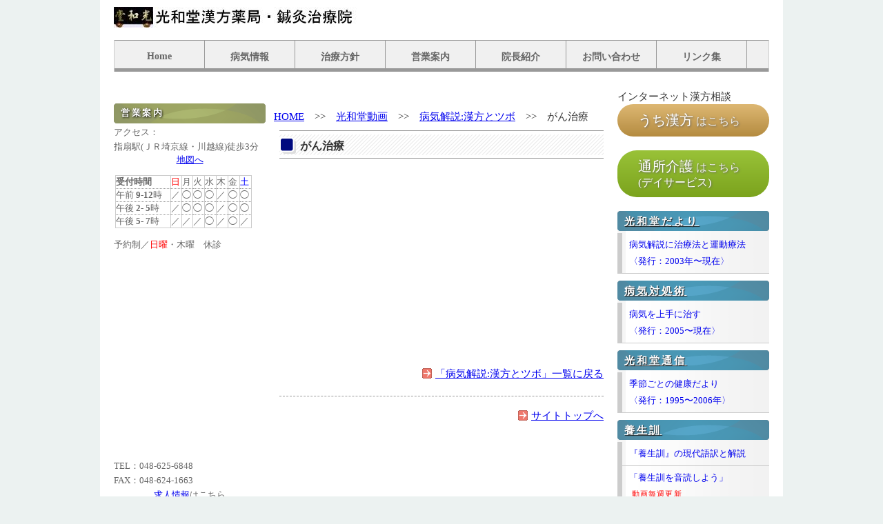

--- FILE ---
content_type: text/html; charset=utf-8
request_url: https://kowado.jpn.com/videos/KampoAndTsubo/53/
body_size: 3264
content:
<!DOCTYPE HTML PUBLIC "-//W3C//DTD HTML 4.01 Transitional//EN" "http://www.w3.org/TR/html4/loose.dtd">
<html lang="ja">
<head>
  <meta http-equiv="Content-Type" content="text/html; charset=UTF-8">
  <title>がん治療 - 光和堂</title>
  <meta name="keywords" content="光和堂,漢方">
  <meta http-equiv="Content-Style-Type" content="text/css">
  
<link href="/static/main/css/stylet.css" rel="stylesheet" type="text/css">

  <script type="text/javascript">
    var _gaq = _gaq || [];
    _gaq.push(['_setAccount', 'UA-24328532-2']);
    _gaq.push(['_setDomainName', '.kowado.jpn.com']);
    _gaq.push(['_trackPageview']);
    
    (function() {
    var ga = document.createElement('script'); ga.type = 'text/javascript'; ga.async = true;
    ga.src = ('https:' == document.location.protocol ? 'https://ssl' : 'http://www') + '.google-analytics.com/ga.js';
    var s = document.getElementsByTagName('script')[0]; s.parentNode.insertBefore(ga, s);
    })();
  </script>
</head>
<body>
  
  <div id="page">
    <div id="header">
      <div id="header_title"><img src="/static/main/image/title.jpg" width="357" height="30" alt="光和堂漢方薬局・鍼灸治療院"> </div>
      <div id="headinfo">&nbsp;</div>
      <div id="header_noimg"></div>
    </div>
    <div id="menu">
      <ul class="menu_f01">
        <li><a href="/" >Home</a></li>
        <li><a href="/info/" >病気情報</a></li>
        <li><a href="/menu/" >治療方針</a></li>
        <li><a href="/business/" >営業案内</a></li>
        <li><a href="/director/" >院長紹介</a></li>
        <li><a href="/contact/" >お問い合わせ</a></li>
        <li><a href="/link/" >リンク集</a></li>
      </ul>
    </div>
    <div id="contents">
      
      <div id="menuL">
        <div class="userinfo">
          
        </div>

        <div class="subinfoL">
          <p class="label">営業案内</p>
          <p>アクセス：<br />指扇駅(ＪＲ埼京線・川越線)徒歩3分</p>
          <p><center><a href="http://maps.google.com/maps/place?cid=2466400715224426152&q=%E5%85%89%E5%92%8C%E5%A0%82%E8%96%AC%E5%B1%80&hl=ja&ved=0CBIQ-QswAA&ei=ce_zTOepFcv-kAXkpKCNBA&sll=35.918679,139.566165&sspn=0.006295,0.006295&ie=UTF8&ll=35.92355,139.571385&spn=0,0&t=h&z=16&iwloc=A">地図へ</a></center></p>
          <table class="table">
            <tr><td><b>受付時間</b></td><td><font color="red">日</font></td><td>月</td><td>火</td><td>水</td><td>木</td><td>金</td><td><font color="blue">土</font></td></tr>
            <tr><td>午前<b> 9-12</b>時</td><td>／</td><td>◯</td><td>◯</td><td>◯</td><td>／</td><td>◯</td><td>◯</td></tr>
            <tr><td>午後<b> 2- 5</b>時</td><td>／</td><td>◯</td><td>◯</td><td>◯</td><td>／</td><td>◯</td><td>◯</td></tr>
            <tr><td>午後<b> 5- 7</b>時</td><td>／</td><td>／</td><td>／</td><td>◯</td><td>／</td><td>◯</td><td>／</td></tr>
          </table>
          <p>予約制／<font color="red">日曜</font>・木曜　休診</p>
          <iframe src="https://calendar.google.com/calendar/embed?height=300&wkst=1&bgcolor=%23ffffff&ctz=Asia%2FTokyo&showTitle=1&title=%E5%85%89%E5%92%8C%E5%A0%82%E4%BC%91%E8%A8%BA%E6%97%A5%E3%82%AB%E3%83%AC%E3%83%B3%E3%83%80%E3%83%BC&showTz=0&showCalendars=0&showTabs=0&showDate=1&showNav=1&showPrint=0&src=NXYwOGoxMTVjYzQ2MG4yOTRhbnVlamUxbG9AZ3JvdXAuY2FsZW5kYXIuZ29vZ2xlLmNvbQ&color=%23795548" style="border-width:0" width="200" height="300" frameborder="0" scrolling="no"></iframe>
          <p>TEL：048-625-6848<br>
            FAX：048-624-1663<br>
          </p>
          <center><p><a href="/kyujin/">求人情報</a>はこちら</p></center>
        </div>

        <div class="menuInfoL">
          <!--<div class="banner"><a href="/contact/"><img src="/static/main/image/btn_contact.gif" onmouseover="this.src='/static/main/image/btn_contact_on.gif'" onmouseout="this.src='/static/main/image/btn_contact.gif'" alt="お問い合わせ" width="220" height="40"></a></div>-->
          <div class="banner"><a href="/sitemap/"><img src="/static/main/image/btn_sitemap.gif" onmouseover="this.src='/static/main/image/btn_sitemap_on.gif'" onmouseout="this.src='/static/main/image/btn_sitemap.gif'" alt="アクセスマップ" width="220" height="40"></a></div>
        </div>
        <div class="small_login"><a href="/login/">ログイン</a></div>
      </div>

      <div id="menuR">
        インターネット漢方相談
        <a href="http://uchikanpo.com/" target="_blank" class="uchikanpo">うち漢方<font color="#EEEEEE" size="3em">&nbsp;はこちら</font></a>
        <a href="/daysrv/" class="daysrv">通所介護<font size="3em">&nbsp;<font color="#EEEEEE">はこちら</font><div>(デイサービス)</div></font></a>

        
        <div class="subinfoR">
          <p class="label doc"><a href="/documents/KowadoNews/">光和堂だより</a></p>
          <ul>
            <li><a href="/documents/KowadoNews/">病気解説に治療法と運動療法<br />〈発行：2003年〜現在〉</a></li>
          </ul>
        </div>
        
        <div class="subinfoR">
          <p class="label doc"><a href="/documents/DiseaseDeal/">病気対処術</a></p>
          <ul>
            <li><a href="/documents/DiseaseDeal/">病気を上手に治す<br />〈発行：2005〜現在〉</a></li>
          </ul>
        </div>
        
        <div class="subinfoR">
          <p class="label doc"><a href="/documents/KowadoMagazine/">光和堂通信</a></p>
          <ul>
            <li><a href="/documents/KowadoMagazine/">季節ごとの健康だより<br />〈発行：1995〜2006年〉</a></li>
          </ul>
        </div>
        
        <div class="subinfoR">
          <p class="label doc"><a href="/documents/YoujoKun/">養生訓</a></p>
          <ul>
            <li><a href="/documents/YoujoKun/">『養生訓』の現代語訳と解説<a href="/videos/YoujoKun/">「養生訓を音読しよう」<br><span class="video_small">動画毎週更新</span></a></a></li>
          </ul>
        </div>
        
        
        <div class="subinfoR">
          <p class="label video"><a href="/videos/KampoKouza/">漢方講座</a><span class="video_small">動画</span></p>
          <!--<ul>
               <li><a href="/videos/KampoKouza/"></a></li>
               </ul>-->
        </div>
        
        <div class="subinfoR">
          <p class="label video"><a href="/videos/KampoAndTsubo/">病気解説:漢方とツボ</a><span class="video_small">動画</span></p>
          <!--<ul>
               <li><a href="/videos/KampoAndTsubo/"></a></li>
               </ul>-->
        </div>
        
        <div class="subinfoR">
          <p class="label video"><a href="/videos/YoujoJuku/">漢方養生塾</a><span class="video_small">動画</span></p>
          <!--<ul>
               <li><a href="/videos/YoujoJuku/">漢方養生塾　開催中！<br/><a href="/documents/YoujoJukuSche/">スケジュールはこちら</a></a></li>
               </ul>-->
        </div>
        
      </div>
      

      <div id="main">
        <div class="contentswrap">
          
<div id="breadNavi"> <a href="/">HOME</a>　&gt;&gt;　<a href="/videos/">光和堂動画</a>　&gt;&gt;　<a href="/videos/KampoAndTsubo/">病気解説:漢方とツボ</a>　&gt;&gt;　がん治療</div>
<div class="contentswrap">
  <h2>がん治療</h2>
  <p></p>

  <iframe width="480" height="270" src="https://www.youtube.com/embed/w6BlvxAV8gI" title="YouTube video player" frameborder="0" allow="accelerometer; autoplay; clipboard-write; encrypted-media; gyroscope; picture-in-picture; web-share" referrerpolicy="strict-origin-when-cross-origin" allowfullscreen></iframe>

  <ul class="toInfo">
    <li><a href="/videos/KampoAndTsubo/">「病気解説:漢方とツボ」一覧に戻る</a></li>
  </ul>
  <div id="subnavi">
    <ul class="toInfo">
      <li><a href="/">サイトトップへ</a></li>
    </ul>
  </div>
</div>

        </div>
      </div>
      <div id="underNavi">&nbsp;</div>
    </div>
    <div id="footer">
      <p>Copyright (c) 1996- KOWADO Clinic, All rights reserved.</p>
    </div>
    <div id="templatelink"> HTML &amp; CSS template by <a href="http://www.shoshinsha.com/hp/template/">CSSデザインテンプレート</a> </div>
  </div>

</body>
</html>


--- FILE ---
content_type: text/css
request_url: https://kowado.jpn.com/static/main/css/stylet.css
body_size: 4300
content:
/* ======================================== サイト全体に適用*/
* { /* 全ての要素の間隔・余白を０へ */
margin:0;
padding:0;
}



body {
    margin: 0;
    font-size: 96%;
    color: #333;
    text-align: center;
    background-color: #ECF2F1;
}


p, /* 文章の行間を指定 */
#main ul,
#main ol,
#menuL ul,
#menuL ol,
#menuR ul,
#menuR ol,
dl
{
    line-height: 160%;
}



/* ========================================  #page ページ外枠 */
#page {
    width: 950px;
    padding: 0px 20px;
    margin: 0px auto;
    text-align: left;
    background-color: #FFFFFF;
}


/* ========================================  #header 画面上部 */
#header {
    padding: 10px 0 0;
    margin: 0;
}



#headerinfo { /* ヘッダー右上の文字スペース */
    text-align: right;
    margin-right: 0px;
    margin-bottom: 0px;
    margin-left: 0px;
}



#header #header_title {/* ヘッダー左上のタイトルスペース */
    float: left;
    font-size: 24px;
    color: #666666;
    font-weight: bold;
    margin: 0px 0px 5px;
    padding: 0px;
    height: 35px;
}



#header #headslide {
    clear: both;
    width: 90%;
    margin: 0 auto;
}
#header #header_noimg {
    clear: both;
    margin: 2px 0 10px;
}



/* ========================================  #menu 上部メニュー */
#menu {
    border-right: 1px solid #CCCCCC;
    border-left: 1px solid #CCCCCC;
}



ul.menu_f01{ /* 上部メニュー */
    background-color: #F0F0F0;
    height: 40px;
    border-bottom: 5px solid #999999;
    margin: 0px;
    border-top: 1px solid #999999;
}


ul.menu_f01 li{
    float: left;
    border-right: 1px solid #999999;
    display: block;
}


ul.menu_f01 li a{
    height: 25px;
    width: 130px;
    padding: 15px 0px 0px;
    border-bottom: 5px solid #999999;
    font-size: 14px;
    font-weight: bold;
    color: #666666;
    text-decoration: none;
    display: block;
    text-align: center;
    background-color: #F0F0F0;
}


ul.menu_f01 li a.nowthis{
    border-bottom: 5px solid #FF6699!important;
}


ul.menu_f01 li a:hover , ul.menu_f01 li a.nowthis{
    padding: 15px 0px 0px;
    border-bottom: 5px solid #FF6699;
    background-color: #E8E8E8;
}



/* ======================================== #contents 画面中央部 #mainとサイドメニューの外枠 */
#contents{
    padding: 25px 0px 0px;
    margin: 0px;
    background-color: #FFFFFF;
/*    background-image: url(../cssimg/backS001.png);
    background-position: top;
    background-repeat: repeat-x;*/
}



/* ========================================  #main ページの本文 */
#main {
    float: right;
    width: 510px;
    padding: 0;
    margin: 10px 0 0 0px;
    background-color: #FFF;
}



.contentswrap { /* #main中の間隔調整 */
    margin:0 10px 15px;
    padding:0;
}



#breadNavi {
    height: 10px;
    padding: 15px 0 0 2px;
    margin: 5px 0 20px;
}


#main h1 { /* 本文の見出し */
    background-image:url(../cssimg/h1bar005.png);
    background-repeat:no-repeat;
    clear:left;
    color:#FFF;
    font-size:18px;
    text-shadow: 1px 1px 3px #000;
    letter-spacing: 0.3em;
    height:54px;
    margin:0;
    padding:16px 0 0 20px;
}


#main h2 { /* 本文の見出し2 */
    background-image:url(../cssimg/h2back.gif);
    background-position:left top;
    background-repeat:no-repeat;
    border-bottom:1px solid #999999;
    border-top:1px solid #999999;
    clear:left;
    color:#333;
    font-size:16px;
    margin:10px 0 1.5em;
    padding:12px 0 0px 30px;
    height: 27px;
}



#main h3 { /* 本文の見出し3 */
    margin:0.5em 0;
    background-color: #F6F6F6;
    border-left: 5px solid #336699;
    padding: 3px 0px 3px 5px;
    font-size: 96%;
    border-bottom: 1px solid #CCCCCC;
}



#main p { /* 本文の段落 */
    margin:0 2px 1.5em 5px;
    font-size: 1em;
    line-height:1.8em;
    letter-spacing:0.8pt;
}



#main ul , #main ol{ /* リスト表示 */
    margin:1em 20px 2em 40px;
    padding-left:20px;
}

#main li {
    margin-top: 0.4em;
    margin-bottom: 0.4em;
}

#main dl { /* 定義リスト表示 */
    margin:1em 0 1em 30px;
    padding:0 0 10px;
}



#main dt {
/*    float: left;
    clear: left;*/
    margin: 0 20px 0px 0;
    font-weight: 700;
}

#main dl.yoko dt { /*横並び*/
    float: left;
    clear: left;
    margin: 0 20px 0px 0;
    font-weight: 700;
}

#main dd {
    padding: 0 0 0 10px;
    margin: 0;
}



#main dd.link {
    margin: 0 0 0 125px;
    border-left: 1px solid #CCCCCC;
}



#main #subnavi {
    clear: both;
    padding: 10px 0;
    margin: 20px 0 10px;
    border-top: 1px dashed #999;
    text-align: right;
}



#main .img { /* 図・写真用クラス：写真のような枠をつける */
    background-color:#CCC;
    border:1px solid #999;
    margin:0 0 20px 20px;
    padding:5px;
}


.toInfo {
    clear: left;
    margin: 0px !important;
    text-align: right;
    list-style-type: none;
}


.toInfo a {
    padding: 0px 0px 0px 20px;
    background-image: url(../cssimg/iconYa.png);
    background-repeat: no-repeat;
}


/* ========================================  menuL 左サイドメニュー */
#menuL {
    float: left;
    clear: left;
    width: 220px;
    padding: 0px 0px 0px 0px;
    margin: 1px 0;
    color: #FFF;
}



.menuInfoL { /* サイドボックス内のメッセージボックス */
    background-image:url(../cssimg/cor230.gif);
    background-repeat:no-repeat;
    color:#333;
    margin:10px 0 0;
    margin-top:30px;
    padding:1px 0;
}



.menuInfoL p {
    padding: 0 0 0 10px;
    margin: 1em 0px 1em 0px;
}



.userinfo {
    margin: 0 0 20px;
}



.userinfo .label {
    padding: 3px 0px 0px 10px;
    color: #FFFFFF;
    font-weight: bold;
    text-shadow: 1px 1px 3px #000;
    letter-spacing: 0.2em;
    background-image: url(../cssimg/sidemnu_labcak005.png);
    background-repeat: no-repeat;
    background-position: left top;
    margin: 0px;
    height: 28px;
}



.userinfo ul{
    padding: 0px;
    margin: 1px 0px 0px;
    font-size: 90%;
    color: #666666;
    list-style-type: none;
}



.subinfoL { /* サイドボックのメニュー */
    margin: 0px 0px 10px;
    padding: 0px 0px 0px 0px;
    font-size: 86%;
    color: #666666;
    list-style-type: none;
}



.subinfoL .label { /* サイドボックのメニュー:ラベル */
    padding:3px 0px 0px 10px;
    color: #FFFFFF;
    font-weight: bold;
    text-shadow: 1px 1px 3px #000;
    letter-spacing: 0.2em;
    background-image: url(../cssimg/sidemnu_labcak003.png);
    background-repeat: no-repeat;
    background-position: left top;
    margin: 0px;
    height: 28px;
}

.small_login {
    margin: 30px auto 0;
    font-size: 0.8em;
    text-align: center;
}

/* ========================================  menuR 右サイドメニュー */
#menuR {
    float: right;
    clear: right;
    width: 220px;
    padding: 0;
    margin: 1px 0;
 }



.menuInfoR { /* サイドボックス内のメッセージボックス */
    background-image:url(../cssimg/cor230.gif);
    background-repeat:no-repeat;
    color:#333;
    margin:10px 0 0;
    margin-top:30px;
    padding:1px 0;
}



.menuInfoR p {
    padding: 0 0 0 10px;
    margin: 1em 10px 1em 5px;
}


.subinfoR { /* サイドボックのメニュー */
    margin: 0 0 10px;
    background-image: url(../cssimg/submenuback001.png);
}



.subinfoR .label { 
    padding:3px 0px 0px 10px;
    color: #FFFFFF;
    font-weight: bold;
    text-shadow: 1px 1px 1px #222222;
    letter-spacing: 0.2em;
    background-image: url(../cssimg/sidemnu_labcak001.png);
    background-repeat: no-repeat;
    background-position: left top;
    margin: 0px;
    height: 28px;
}

.subinfoR .label a:visited,
.subinfoR .label a:link {
    color: #FFFFFF;
}
/*.subinfoR .label.doc {
    background-image: url(../cssimg/sidemnu_labcak001.png); */
.subinfoR .label.video {
    background-image: url(../cssimg/sidemnu_labcak002.png);
}


.subinfoR ul{ /* サイドボックのメニュー:リスト */
    margin: 0px;
}


.subinfoR li {
    padding: 0px;
    margin: 1px 0px 0px;
    font-size: 86%;
    color: #666666;
    list-style-type: none;
}


.subinfoR li a{
    padding: 5px 10px;
    border-bottom: 1px solid #CCCCCC;
    border-left: 7px solid #CCCCCC;
    text-decoration: none;
    display: block;
}


.subinfoR li a:hover{
    border-left: 7px solid #FF6699;
    color: #FF6699;
    background-color: #F3F3F3;
}

.subinfoR .video_small {
    margin-left:0.4em;
    font-size: 80%;
    color:red;
    text-shadow: none;
    letter-spacing: 0.1em;
    font-weight: normal;
}

.banner { /* サブメニュー内のバナー画像スペース */
    margin: 0px 0px 5px;
    width: 220px;
}

/* ========================================  #underNavi 画面下部サブナビゲーション */
#underNavi{
    clear: both;
    padding: 10px;
    border-top: 1px solid #CCCCCC;
}


/* ========================================  #footer 画面下部 */
#footer {
    clear: both;
    margin: 0px;
    border-top: 5px solid #999999;
    border-bottom: 1px solid #666;
    text-align: center;
    background-color: #FFF;
    background-image: url(../cssimg/backS001.png);
}



#footer p {
    padding-top: 10px;
    padding-bottom: 10px;
}



/* ========================================  #templatelink 画面下部:著作リンク */
#templatelink {
    padding: 5px 0px;
    margin: 0px;
    font-size: 12px;
    text-align: right;
}



#templatelink a{
    color: #666666;
    text-decoration: none;
}



/* ========================================  そのほか個別設定 */
#newsbox {
    height: 150px;
    margin: 0px 0px 10px;
    overflow: auto;
    border: 1px solid #999999;
    background-image: url(../cssimg/backS001.png);
    background-position: left top;
    background-repeat: repeat-x;
}
#newsbox dl dt {
    float: left;
    clear: left;
    font-weight: normal;
    line-height: 2em;
}
#newsbox dl dd {
    padding: 0 0 0 10px;
    margin: 0;
    line-height: 2em;
}

.table { /* 表の整形・配色 */
    width: 90%;
    border-collapse: collapse;
    border-top: 1px solid #ccc;
    border-right: 1px solid #ccc;
    border-bottom: 1px solid #ccc;
    margin: 1em 0 1em 2px;
}


.table td {
    border-bottom: 1px dotted #999;
    border-left: 1px solid #ccc;
}

.table2 {
    width: 100%;
    border-collapse: collapse;
    border-top: 1px solid #ccc;
    border-right: 1px solid #ccc;
    border-bottom: 1px solid #ccc;
    margin: 1em 0 1em 2px;
}

.table2 td {
    border-bottom: 1px dotted #999;
    border-left: 1px solid #ccc;
    padding: 3px;
}

.table2 th {
    width: 40%;
    border-bottom: 1px dotted #999;
    border-left: 1px solid #ccc;
    padding: 3px;
}

.itemList { /* .itemList #main内の段組用外枠 */
    clear:left;
    margin:0 0 1em;
}



.box { /* .itemList #main内の段組用内枠 */

    margin:0 0px 5px 0;
    width:260px;
}



.box h2 {
    margin: 0 0 10px;
}



.box ul {
    float: left;
    width: 140px;
    margin: 0 0 30px !important;
    list-style-position: outside;
}


.eyeCaImg { /* .itemList #main内の段組用：アイキャッチ画像 */
    float:left;
    margin:0 0 10px 2px;
}



strong {
    font-weight: bold;
    color: #CC6666;
}


hr { /* 水平線 flotクリア用 */
    clear:both;
    color: #CCCCCC;
    border: 1px solid #CCCCCC;
    margin: 0px;
    padding: 0px;
}

blockquote{
   color:#555555;
   background-color:#FFF0F5; 
   border-style:dotted; 
   border-width:2px 2px 2px 2px;
   border-color:#C71585;
   margin:10px 10px 5px 10px; 
   padding:5px 10px 5px 10px; 
   font-size: 14px;
   padding-left:10px;
   padding-top:5px;
   padding-right:15px;
   margin-top:5px;
}

.contact_form{
  //background-color: #fffafb;
  //border: dashed 1px #C71585;
  padding: 5px 3px;
}

.contact_form td {
  padding: 10px;
}

.contact_form .error ul {
  padding: 0!important;
  position: relative;
  margin: 0!important;
}

.contact_form .error ul li{
  color: black;
  border-left: solid 8px orange;/*左側の線*/
  background: whitesmoke;/*背景色*/
  margin-bottom: 5px;/*下のバーとの余白*/
  line-height: 1.5;
  border-radius: 0 15px 15px 0;/*右側の角だけ丸く*/
  padding: 0.5em;
  list-style-type: none!important;
  margin: 1px 0 1px !important;
}


.contact_form .required label:after{
  content: "※";
  font-weight: bold;
  color: red;
}


.contact_form .button{
  font-size: 1.1em;
  border-radius:5px;
  -moz-border-radius:5px;
  -webkit-border-radius:5px;
  height: 40px;
  width: 120px;
  padding:4px 6px;

}
.contact_form .submit{
  background-color: orange;
}

div.left {
    float: left;
}
div.right_image {
    float: right;
    width: 50%;
}
div.right_image img {
    width: 220px;
}
div.both {
    clear: both;
}

.uchikanpo {
  background: #deb873;
  background-image: -webkit-linear-gradient(top, #deb873, #B48B40);
  background-image: -moz-linear-gradient(top, #deb873, #B48B40);
  background-image: -ms-linear-gradient(top, #deb873, #B48B40);
  background-image: -o-linear-gradient(top, #deb873, #B48B40);
  background-image: linear-gradient(to bottom, #deb873, #B48B40);
  -webkit-border-radius: 28;
  -moz-border-radius: 28;
  border-radius: 28px;
  text-shadow: 1px 1px 3px #666666;
  font-family: 'ヒラギノ角ゴ Pro W6';
  color: #ffffff;
  font-size: 20px;
  padding: 10px 30px 10px 30px;
  text-decoration: none;
  margin: 0 0 20px;
  display:block;
}

.uchikanpo:hover {
  background: #deb873;
  background-image: -webkit-linear-gradient(top, #deb873, #FFE1AB);
  background-image: -moz-linear-gradient(top, #deb873, #FFE1AB);
  background-image: -ms-linear-gradient(top, #deb873, #FFE1AB);
  background-image: -o-linear-gradient(top, #deb873, #FFE1AB);
  background-image: linear-gradient(to bottom, #deb873, #FFE1AB);
  color: #8A621B;
  text-decoration: none;
}
.daysrv {
  background: #99c238;
  background-image: -webkit-linear-gradient(top, #99c238, #7BA31D);
  background-image: -moz-linear-gradient(top, #99c238, #7BA31D);
  background-image: -ms-linear-gradient(top, #99c238, #7BA31D);
  background-image: -o-linear-gradient(top, #99c238, #7BA31D);
  background-image: linear-gradient(to bottom, #99c238, #7BA31D);
  -webkit-border-radius: 28;
  -moz-border-radius: 28;
  border-radius: 28px;
  text-shadow: 1px 1px 3px #666666;
  font-family: 'ヒラギノ角ゴ Pro W6';
  color: #ffffff;
  font-size: 20px;
  padding: 10px 30px 10px 30px;
  text-decoration: none;
  margin: 0 0 20px;
  display:block;
}

.daysrv:hover {
  background: #B7DD5D;
  background-image: -webkit-linear-gradient(top, #99C238, #B7DD5D);
  background-image: -moz-linear-gradient(top, #99C238, #B7DD5D);
  background-image: -ms-linear-gradient(top, #99C238, #B7DD5D);
  background-image: -o-linear-gradient(top, #99C238, #B7DD5D);
  background-image: linear-gradient(to bottom, #99C238, #B7DD5D);
  text-decoration: none;
  color: #5A7F05;
}

#main ul.bxslider {
    margin: 0;
    padding:0;
}
#main ul.bxslider li img {
    margin : 0 auto;
}

dd.cash {
    text-align: right;
}

ul.accordion dl {
    display: none;
}
ul.accordion li span {
    cursor: pointer;
    text-decoration: underline;
}
div.accordion div {
    display: none;
}
div.accordion h2 {
    cursor: pointer;
}

#headslide .bx-wrapper .bx-caption span {
    font-family:Palatino;/*ＡＲ隷書体Ｍ;*/
    text-align: right;
    font-size: 2em;
}

#main dl.pretty dd {
    padding-left: 3em;
}
#main dl.pretty dt {
    font-weight: normal;
}

